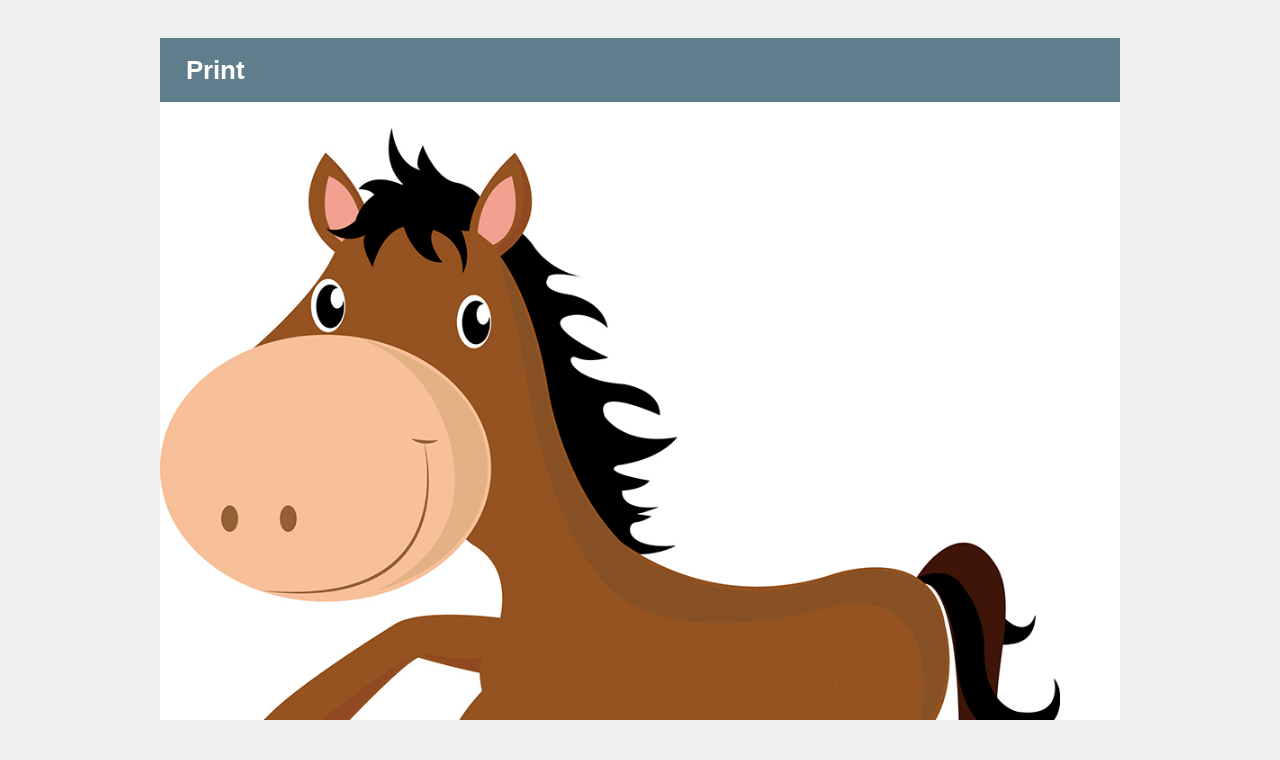

--- FILE ---
content_type: text/html; charset=UTF-8
request_url: https://bluemoon311.com/kanrinin/print/
body_size: 8484
content:
<!DOCTYPE html>
<html lang="ja">
<head>
<meta charset="utf-8">
<meta http-equiv="X-UA-Compatible" content="IE=edge">
<meta name="viewport" content="width=device-width, initial-scale=1" />

<meta name="description" content="">
<meta name="robots" content="follow, noindex">
<!-- Diver OGP -->
<meta property="og:locale" content="ja_JP" />
<meta property="og:title" content="Print" />
<meta property="og:description" content="" />
<meta property="og:type" content="article" />
<meta property="og:url" content="https://bluemoon311.com/kanrinin/print/" />
<meta property="og:image" content="" />
<meta property="og:site_name" content="あしたがもっと輝く日へ" />
<!-- / Diver OGP -->
<link rel="canonical" href="https://bluemoon311.com/kanrinin/print/">
<link rel="shortcut icon" href="">
<!--[if IE]>
		<link rel="shortcut icon" href="">
<![endif]-->
<link rel="apple-touch-icon" href="" />

		<!-- All in One SEO 4.4.0.1 - aioseo.com -->
		<title>Print | あしたがもっと輝く日へ</title>
		<meta name="robots" content="max-image-preview:large" />
		<meta name="google-site-verification" content="k6CB8u1bURUreaDx-ScL60QOGYRNvVRYdF7ZoBpeB1I" />
		<link rel="canonical" href="https://bluemoon311.com/kanrinin/print/" />
		<meta name="generator" content="All in One SEO (AIOSEO) 4.4.0.1" />
		<meta property="og:locale" content="ja_JP" />
		<meta property="og:site_name" content="あしたがもっと輝く日へ | 本ページにはプロモーションが含まれています。　生活に役立つ知恵や良いものを厳選してお届けします！" />
		<meta property="og:type" content="article" />
		<meta property="og:title" content="Print | あしたがもっと輝く日へ" />
		<meta property="og:url" content="https://bluemoon311.com/kanrinin/print/" />
		<meta property="article:published_time" content="2018-04-14T23:26:11+00:00" />
		<meta property="article:modified_time" content="2018-04-14T23:26:11+00:00" />
		<meta name="twitter:card" content="summary" />
		<meta name="twitter:title" content="Print | あしたがもっと輝く日へ" />
		<meta name="google" content="nositelinkssearchbox" />
		<script type="application/ld+json" class="aioseo-schema">
			{"@context":"https:\/\/schema.org","@graph":[{"@type":"BreadcrumbList","@id":"https:\/\/bluemoon311.com\/kanrinin\/print\/#breadcrumblist","itemListElement":[{"@type":"ListItem","@id":"https:\/\/bluemoon311.com\/#listItem","position":1,"item":{"@type":"WebPage","@id":"https:\/\/bluemoon311.com\/","name":"\u30db\u30fc\u30e0","description":"\u751f\u6d3b\u306b\u5f79\u7acb\u3064\u77e5\u6075\u3084\u826f\u3044\u3082\u306e\u3092\u53b3\u9078\u3057\u3066\u304a\u5c4a\u3051\u3057\u307e\u3059\uff01","url":"https:\/\/bluemoon311.com\/"},"nextItem":"https:\/\/bluemoon311.com\/kanrinin\/print\/#listItem"},{"@type":"ListItem","@id":"https:\/\/bluemoon311.com\/kanrinin\/print\/#listItem","position":2,"item":{"@type":"WebPage","@id":"https:\/\/bluemoon311.com\/kanrinin\/print\/","name":"Print","url":"https:\/\/bluemoon311.com\/kanrinin\/print\/"},"previousItem":"https:\/\/bluemoon311.com\/#listItem"}]},{"@type":"ItemPage","@id":"https:\/\/bluemoon311.com\/kanrinin\/print\/#itempage","url":"https:\/\/bluemoon311.com\/kanrinin\/print\/","name":"Print | \u3042\u3057\u305f\u304c\u3082\u3063\u3068\u8f1d\u304f\u65e5\u3078","inLanguage":"ja","isPartOf":{"@id":"https:\/\/bluemoon311.com\/#website"},"breadcrumb":{"@id":"https:\/\/bluemoon311.com\/kanrinin\/print\/#breadcrumblist"},"datePublished":"2018-04-14T23:26:11+00:00","dateModified":"2018-04-14T23:26:11+00:00"},{"@type":"Organization","@id":"https:\/\/bluemoon311.com\/#organization","name":"\u3042\u3057\u305f\u304c\u3082\u3063\u3068\u8f1d\u304f\u65e5\u3078","url":"https:\/\/bluemoon311.com\/"},{"@type":"WebSite","@id":"https:\/\/bluemoon311.com\/#website","url":"https:\/\/bluemoon311.com\/","name":"\u3042\u3057\u305f\u304c\u3082\u3063\u3068\u8f1d\u304f\u65e5\u3078","description":"\u672c\u30da\u30fc\u30b8\u306b\u306f\u30d7\u30ed\u30e2\u30fc\u30b7\u30e7\u30f3\u304c\u542b\u307e\u308c\u3066\u3044\u307e\u3059\u3002\u3000\u751f\u6d3b\u306b\u5f79\u7acb\u3064\u77e5\u6075\u3084\u826f\u3044\u3082\u306e\u3092\u53b3\u9078\u3057\u3066\u304a\u5c4a\u3051\u3057\u307e\u3059\uff01","inLanguage":"ja","publisher":{"@id":"https:\/\/bluemoon311.com\/#organization"}}]}
		</script>
		<script type="text/javascript" >
			window.ga=window.ga||function(){(ga.q=ga.q||[]).push(arguments)};ga.l=+new Date;
			ga('create', "UA-116685222-1", 'auto');
			ga('send', 'pageview');
		</script>
		<script async src="https://www.google-analytics.com/analytics.js"></script>
		<!-- All in One SEO -->

<link rel='dns-prefetch' href='//cdnjs.cloudflare.com' />
<link rel='dns-prefetch' href='//s.w.org' />
<link rel="alternate" type="application/rss+xml" title="あしたがもっと輝く日へ &raquo; フィード" href="https://bluemoon311.com/feed/" />
<link rel="alternate" type="application/rss+xml" title="あしたがもっと輝く日へ &raquo; コメントフィード" href="https://bluemoon311.com/comments/feed/" />
<link rel="alternate" type="application/rss+xml" title="あしたがもっと輝く日へ &raquo; Print のコメントのフィード" href="https://bluemoon311.com/kanrinin/print/feed/" />
<link rel='stylesheet'   href='https://bluemoon311.com/wp-content/plugins/contact-form-7/includes/css/styles.css?ver=4.6.30'  media='all'>
<link rel='stylesheet'   href='https://bluemoon311.com/wp-content/themes/diver/style.css?ver=4.6.30'  media='all'>
<link rel='stylesheet'   href='https://bluemoon311.com/wp-content/themes/diver_child/style.css?ver=4.6.30'  media='all'>
<link rel='stylesheet'   href='https://bluemoon311.com/wp-content/themes/diver/lib/functions/editor/gutenberg/blocks.css?ver=4.6.30'  media='all'>
<link rel='stylesheet'   href='https://cdnjs.cloudflare.com/ajax/libs/Swiper/3.4.1/css/swiper.min.css'  media='all'>
<link rel='stylesheet'   href='https://cdnjs.cloudflare.com/ajax/libs/jquery.mb.YTPlayer/3.2.1/css/jquery.mb.YTPlayer.min.css'  media='all'>
<script src='https://bluemoon311.com/wp-includes/js/jquery/jquery.js?ver=4.6.30'></script>
<script src='https://bluemoon311.com/wp-includes/js/jquery/jquery-migrate.min.js?ver=4.6.30'></script>
<link rel="EditURI" type="application/rsd+xml" title="RSD" href="https://bluemoon311.com/xmlrpc.php?rsd" />
<link rel="wlwmanifest" type="application/wlwmanifest+xml" href="https://bluemoon311.com/wp-includes/wlwmanifest.xml" /> 
<meta name="generator" content="WordPress 4.9.28" />
<link rel='shortlink' href='https://bluemoon311.com/?p=1510' />
 <style> #onlynav ul ul,#nav_fixed #nav ul ul,.header-logo #nav ul ul {visibility:hidden;opacity:0;transition:.2s ease-in-out;transform:translateY(10px);}#onlynav ul ul ul,#nav_fixed #nav ul ul ul,.header-logo #nav ul ul ul {transform:translateX(-20px) translateY(0);}#onlynav ul li:hover > ul,#nav_fixed #nav ul li:hover > ul,.header-logo #nav ul li:hover > ul{visibility:visible;opacity:1;transform:translateY(0);}#onlynav ul ul li:hover > ul,#nav_fixed #nav ul ul li:hover > ul,.header-logo #nav ul ul li:hover > ul{transform:translateX(0) translateY(0);} </style><style>body{background:#efefef;color:#333;}.header-wrap,#header ul.sub-menu, #header ul.children,#scrollnav,.description_sp{background:#fff;color:#333}.header-wrap a,#scrollnav a,div.logo_title{color:#333;}.drawer-nav-btn span{background-color:#333;}.drawer-nav-btn:before,.drawer-nav-btn:after {border-color:#333;}#scrollnav ul li a {background:#f3f3f3;color:#333;}.header-wrap,#header ul.sub-menu, #header ul.children,#scrollnav,.description_sp,.post-box-contents,#main-wrap #pickup_posts_container img,.hentry, #single-main .post-sub,.navigation,.single_thumbnail,.in_loop,#breadcrumb,.pickup-cat-list,.maintop-widget, .mainbottom-widget,#share_plz,.sticky-post-box,.catpage_content_wrap,.cat-post-main,#sidebar .widget,#onlynav,#onlynav ul ul,#bigfooter,#footer,#nav_fixed.fixed, #nav_fixed #nav ul ul,.header_small_menu,.content,#footer_sticky_menu,.footermenu_col,a.page-numbers,#scrollnav{background:#fff;color:#333;}#onlynav ul li a{color:#333;}.pagination .current {background:#abccdc;color:#fff;}</style><style>.grid_post_thumbnail{height:170px;}.post_thumbnail{height:180px;}@media screen and (min-width:1201px){#main-wrap,.header-wrap .header-logo,.header_small_content,.bigfooter_wrap,.footer_content,.containerwidget{width:75%; }}@media screen and (max-width:1200px){ #main-wrap,.header-wrap .header-logo,.header_small_content,.bigfooter_wrap,.footer_content,.containerwidget{width:80%; }}@media screen and (max-width:768px){#main-wrap,.header-wrap .header-logo,.header_small_content,.bigfooter_wrap,.footer_content,.containerwidget{width:100%; }}@media screen and (min-width:960px){#sidebar {width:310px;}}@media screen and (max-width:767px){.grid_post_thumbnail{height:160px;}.post_thumbnail{height:130px;}}@media screen and (max-width:599px){.grid_post_thumbnail{height:100px;}.post_thumbnail{height:70px;}}</style><style>@media screen and (min-width:1201px){#main-wrap{width:75; }}@media screen and (max-width:1200px){ #main-wrap{width:80; }}</style><link rel="icon" href="https://bluemoon311.com/wp-content/uploads/2018/02/cropped-IMG_0124-32x32.jpg" sizes="32x32" />
<link rel="icon" href="https://bluemoon311.com/wp-content/uploads/2018/02/cropped-IMG_0124-192x192.jpg" sizes="192x192" />
<link rel="apple-touch-icon-precomposed" href="https://bluemoon311.com/wp-content/uploads/2018/02/cropped-IMG_0124-180x180.jpg" />
<meta name="msapplication-TileImage" content="https://bluemoon311.com/wp-content/uploads/2018/02/cropped-IMG_0124-270x270.jpg" />


<script src="https://apis.google.com/js/platform.js" async defer></script>
<script async src="//pagead2.googlesyndication.com/pagead/js/adsbygoogle.js"></script>
<script src="https://b.st-hatena.com/js/bookmark_button.js" charset="utf-8" async="async"></script>
<script>
window.___gcfg = {lang: 'ja'};
(function() {
var po = document.createElement('script'); po.type = 'text/javascript'; po.async = true;
po.src = 'https://apis.google.com/js/plusone.js';
var s = document.getElementsByTagName('script')[0]; s.parentNode.insertBefore(po, s);
})();
</script>


</head>
<body itemscope="itemscope" itemtype="http://schema.org/WebPage" style="background-image:url('')">

<div id="fb-root"></div>
<script>(function(d, s, id) {
  var js, fjs = d.getElementsByTagName(s)[0];
  if (d.getElementById(id)) return;
  js = d.createElement(s); js.id = id;
  js.src = "https://connect.facebook.net/ja_JP/sdk.js#xfbml=1&version=v2.12&appId=";
  fjs.parentNode.insertBefore(js, fjs);
}(document, 'script', 'facebook-jssdk'));</script>

<div id="container">
<!-- header -->

<div id="main-wrap">
			<div id="content" role="main">

			
				
				<div id="post-1510" class="post-1510 attachment type-attachment status-inherit hentry">
					<h2 class="entry-title">Print</h2>

						<p class="attachment"><img width="900" height="878" src="https://bluemoon311.com/wp-content/uploads/2018/04/589866.jpg" class="attachment-900x900 size-900x900" alt="" srcset="https://bluemoon311.com/wp-content/uploads/2018/04/589866.jpg 1000w, https://bluemoon311.com/wp-content/uploads/2018/04/589866-300x293.jpg 300w, https://bluemoon311.com/wp-content/uploads/2018/04/589866-768x750.jpg 768w, https://bluemoon311.com/wp-content/uploads/2018/04/589866-320x312.jpg 320w" sizes="(max-width: 900px) 100vw, 900px" /></p>

					<div class="entry-meta">
						<span class="meta-prep meta-prep-author">By</span> <span class="author vcard"><a class="url fn n" href="https://bluemoon311.com/author/bluemoon311/" title="View all posts by みっちゃん" rel="author">みっちゃん</a></span>						<span class="meta-sep">|</span>
						<span class="meta-prep meta-prep-entry-date">Published</span> <span class="entry-date"><abbr class="published" title="8:26 AM">2018年4月15日</abbr></span> <span class="meta-sep">|</span> Full size is <a href="https://bluemoon311.com/wp-content/uploads/2018/04/589866.jpg" title="Link to full-size image">1000 &times; 976</a> pixels											</div>
					<div class="entry-content">
						<div class="entry-attachment">

						</div>


<div style="font-size: 0px; height: 0px; line-height: 0px; margin: 0; padding: 0; clear: both;"></div>
					</div>
				</div>

	</div>
</div>
				</div>
		<!-- /container -->
		
		<style>@media screen and (max-width:599px){.grid_post-box{width:50% !important;}}</style><style>.header-wrap .header-logo{display:block;}.header-wrap #logo, .nav_inleft_wrap, .header-wrap .header-logo #nav{text-align:center;display:block;}.nav_inleft{text-align:center;}.header-wrap .header-logo #nav ul{float:none;}#header .header-wrap .menu{display:inline-block;}.header-logo .nav_in_btn {display:none;}@media screen and (min-width:769px){#logo img {height:60px;margin:.5em;}}</style><style>.appeal_box,#share_plz,.hentry, #single-main .post-sub,#breadcrumb,#sidebar .widget,.navigationd,.pickup-cat-wrap,.maintop-widget, .mainbottom-widget,.post-box-contents,.pickup_post_list,.pickup_post_list img,.sticky-post-box,.p-entry__tw-follow,.p-entry__push,.catpage_content_wrap,.diver_widget_post_list .post_list img,.pickup-cat-img img,.sticky-post-box .post_thumbnail img,.wpp-thumbnail,.post_list_wrap img,.single-recommend img,.post_footer_author .author-post-thumb img,.grid_post_thumbnail img{border-radius:4px;}</style><style>.appeal_box,#share_plz,.hentry, #single-main .post-sub,#breadcrumb,#sidebar .widget,.navigation,.wrap-post-title,.pickup-cat-wrap,.maintop-widget, .mainbottom-widget,.post-box-contents,.pickup_post_list,.sticky-post-box,.p-entry__tw-follow,.p-entry__push,.catpage_content_wrap,#cta{-webkit-box-shadow:0 0 2px #ddd;-moz-box-shadow:0 0 2px #ddd;box-shadow:0 0 2px #ddd;-webkit-box-shadow:0 0 2px rgba(150, 150, 150, 0.1);-moz-box-shadow:0 0 2px rgba(150, 150, 150, 0.1);box-shadow:0 0 2px rgba(150, 150, 150, 0.1);}</style><style>.newlabel {display:inline-block;position:absolute;margin:0;text-align:center;font-size:13px;color:#fff;font-size:13px;background:#f42ccf;top:0;}.newlabel span{color:#fff;background:#f42ccf;}.pickup-cat-img .newlabel::before {content:"";top:0;left:0;border-bottom:40px solid transparent;border-left:40px solid #f42ccf;position:absolute;}.pickup-cat-img .newlabel span{font-size:11px;display:block;top:6px;transform:rotate(-45deg);left:0px;position:absolute;z-index:101;background:none;}@media screen and (max-width:768px){.newlabel span{font-size:.6em;}}</style><style>.post-box-contents .newlabel {top:-8px;left:-8px;width:77px;height:80px;overflow:hidden;background:none;}.post-box-contents .newlabel span {white-space:nowrap;display:inline-block;position:absolute;padding:7px 0;right:-9px;top:17px;width:112px;text-align:center;line-height:10px;letter-spacing:0.05em;-webkit-transform:rotate(-45deg);-ms-transform:rotate(-45deg);transform:rotate(-45deg);box-shadow:0 2px 5px rgba(0, 0, 0, 0.2);}.post-box-contents .newlabel span:before,.post-box-contents .newlabel span:after{position:absolute;content:"";border-top:6px solid #666;border-left:6px solid transparent;border-right:6px solid transparent;bottom:-6px;}.post-box-contents .newlabel span:before{left:1px;}.post-box-contents .newlabel span:after{right:3px;}@media screen and (max-width:768px){.post-box-contents .newlabel span{line-height:0px;width:70px;top:7px;}.post-box-contents .newlabel {top:-4px;left:-4px;width:41px;}.post-box-contents .newlabel span:before {left:7px;}.post-box-contents .newlabel span:after {right:8px;}.post-box-contents .newlabel span:before, .post-box-contents .newlabel span:after {border-top:3px solid #666;border-left:3px solid transparent;border-right:3px solid transparent;bottom:-3px;}</style> <style>.grid_post-box:hover .grid_post_thumbnail img,.post-box:hover .post_thumbnail img{-webkit-transform:scale(1.2);transform:scale(1.2);}</style> <style>#page-top a{background:rgba(0,0,0,0.6);color:#fff;}</style><style>.wpp-list li:nth-child(1):after,.diver_popular_posts li:nth-child(1):after {background:rgb(255, 230, 88);}.wpp-list li:nth-child(2):after,.diver_popular_posts li:nth-child(2):after {background:#ccc;}.wpp-list li:nth-child(3):after,.diver_popular_posts li:nth-child(3):after {background:rgba(255, 121, 37, 0.8);}.popular-posts li:after{content:counter(wpp-ranking, decimal);counter-increment:wpp-ranking;}.diver_popular_posts li:after {content:counter(dpp-ranking, decimal);counter-increment:dpp-ranking;}.popular-posts li:after,.diver_popular_posts li:after {line-height:1;position:absolute;padding:3px 6px;left:4px;top:4px;background:#313131;color:#fff;font-size:1em;border-radius:50%;font-weight:bold;z-index:}</style><style>h2{color:#fff;}h3{color: #333;border:0;}h4{color: #666}h5{color:#666}</style><style>.content h2{background:#242ee5;border-radius:3px;}</style><style>.content h3{border-bottom:2px solid #333;background:#fff;border-radius:0}</style><style>.content h4 {padding-left:30px;border-bottom:2px solid #666;border-radius:0;}.content h4::after {position:absolute;top:.8em;left:.4em;z-index:2;content:'';width:10px;height:10px;background-color:#666;-webkit-transform:rotate(45deg);transform:rotate(45deg);}</style><style>.wrap-post-title,.wrap-post-title a{color:#333;}</style> <style>.wrap-post-title,.widget .wrap-post-title{background:#fff;}</style><style>.widgettitle{color:#fff;}</style> <style>.widgettitle{background:#004363;}</style><style>.content{font-size:16px;line-height:1.8;}.content p {padding:0 0 1em;}.content ul,.content ol,.content table,.content dl{margin-bottom:1em;}.single_thumbnail img{max-height:500px;}@media screen and (max-width:768px){.content{font-size:14px}}</style><style>.diver_firstview_simple.stripe.length{background-image:linear-gradient(-90deg,transparent 25%,#fff 25%, #fff 50%,transparent 50%, transparent 75%,#fff 75%, #fff);background-size:80px 50px;}.diver_firstview_simple.stripe.slant{background-image:linear-gradient(-45deg,transparent 25%,#fff 25%, #fff 50%,transparent 50%, transparent 75%,#fff 75%, #fff);background-size:50px 50px;}.diver_firstview_simple.stripe.vertical{background-image:linear-gradient(0deg,transparent 25%,#fff 25%, #fff 50%,transparent 50%, transparent 75%,#fff 75%, #fff);background-size:50px 80px;}.diver_firstview_simple.dot {background-image:radial-gradient(#fff 20%, transparent 0), radial-gradient(#fff 20%, transparent 0);background-position:0 0, 10px 10px;background-size:20px 20px;}.diver_firstview_simple.tile.length,.diver_firstview_simple.tile.vertical{background-image:linear-gradient(45deg, #fff 25%, transparent 25%, transparent 75%, #fff 75%, #fff), linear-gradient(45deg, #fff 25%, transparent 25%, transparent 75%, #fff 75%, #fff);background-position:5px 5px ,40px 40px;background-size:70px 70px;}.diver_firstview_simple.tile.slant{background-image:linear-gradient(45deg, #fff 25%, transparent 25%, transparent 75%, #fff 75%, #fff), linear-gradient(-45deg, #fff 25%, transparent 25%, transparent 75%, #fff 75%, #fff);background-size:50px 50px; background-position:25px;}.diver_firstview_simple.grad.length{background:linear-gradient(#fff,#759ab2);}.diver_firstview_simple.grad.vertical{background:linear-gradient(-90deg,#fff,#759ab2);}.diver_firstview_simple.grad.slant{background:linear-gradient(-45deg, #fff,#759ab2);}.single_thumbnail:before {content:'';background:inherit;-webkit-filter:grayscale(100%) blur(5px) brightness(.9);-moz-filter:grayscale(100%) blur(5px) brightness(.9);-o-filter:grayscale(100%) blur(5px) brightness(.9);-ms-filter:grayscale(100%) blur(5px) brightness(.9);filter:grayscale(100%) blur(5px) brightness(.9);position:absolute;top:-5px;left:-5px;right:-5px;bottom:-5px;z-index:-1;}.cstmreba {width:98%;height:auto;margin:36px 0;}.booklink-box, .kaerebalink-box, .tomarebalink-box {width:100%;background-color:#fff;overflow:hidden;box-sizing:border-box;padding:12px 8px;margin:1em 0;-webkit-box-shadow:0 0px 5px rgba(0, 0, 0, 0.1);-moz-box-shadow:0 0px 5px rgba(0, 0, 0, 0.1);box-shadow:0 0px 5px rgba(0, 0, 0, 0.1);}.booklink-image,.kaerebalink-image,.tomarebalink-image {width:150px;float:left;margin:0 14px 0 0;text-align:center;}.booklink-image a,.kaerebalink-image a,.tomarebalink-image a {width:100%;display:block;}.booklink-image a img, .kaerebalink-image a img, .tomarebalink-image a img {margin:0 ;padding:0;text-align:center;}.booklink-info, .kaerebalink-info, .tomarebalink-info {overflow:hidden;line-height:170%;color:#333;}.booklink-info a,.kaerebalink-info a,.tomarebalink-info a {text-decoration:none;}.booklink-name>a,.kaerebalink-name>a,.tomarebalink-name>a {border-bottom:1px dotted ;color:#0044cc;font-size:16px;}.booklink-name>a:hover,.kaerebalink-name>a:hover,.tomarebalink-name>a:hover {color:#722031;}.booklink-powered-date,.kaerebalink-powered-date,.tomarebalink-powered-date {font-size:10px;line-height:150%;}.booklink-powered-date a,.kaerebalink-powered-date a,.tomarebalink-powered-date a {border-bottom:1px dotted ;color:#0044cc;}.booklink-detail, .kaerebalink-detail, .tomarebalink-address {font-size:12px;}.kaerebalink-link1 img, .booklink-link2 img, .tomarebalink-link1 img {display:none;}.booklink-link2>div, .kaerebalink-link1>div, .tomarebalink-link1>div {float:left;width:32.33333%;margin:0.5% 0;margin-right:1%;}.booklink-link2 a, .kaerebalink-link1 a,.tomarebalink-link1 a {width:100%;display:inline-block;text-align:center;font-size:.9em;line-height:2em;padding:3% 1%;margin:1px 0;border-radius:2px;color:#fff !important;box-shadow:0 2px 0 #ccc;background:#ccc;position:relative;transition:0s;font-weight:bold;}.booklink-link2 a:hover,.kaerebalink-link1 a:hover,.tomarebalink-link1 a:hover {top:2px;box-shadow:none;}.tomarebalink-link1 .shoplinkrakuten a { background:#76ae25; }.tomarebalink-link1 .shoplinkjalan a { background:#ff7a15; }.tomarebalink-link1 .shoplinkjtb a { background:#c81528; }.tomarebalink-link1 .shoplinkknt a { background:#0b499d; }.tomarebalink-link1 .shoplinkikyu a { background:#bf9500; }.tomarebalink-link1 .shoplinkrurubu a { background:#000066; }.tomarebalink-link1 .shoplinkyahoo a { background:#ff0033; }.kaerebalink-link1 .shoplinkyahoo a {background:#ff0033;} .kaerebalink-link1 .shoplinkbellemaison a { background:#84be24 ; }.kaerebalink-link1 .shoplinkcecile a { background:#8d124b; }.kaerebalink-link1 .shoplinkkakakucom a {background:#314995;} .booklink-link2 .shoplinkkindle a { background:#007dcd;} .booklink-link2 .shoplinkrakukobo a{ background:#d50000; } .booklink-link2.shoplinkbk1 a { background:#0085cd; } .booklink-link2 .shoplinkehon a { background:#2a2c6d; } .booklink-link2 .shoplinkkino a { background:#003e92; } .booklink-link2 .shoplinktoshokan a { background:#333333; } .kaerebalink-link1 .shoplinkamazon a, .booklink-link2 .shoplinkamazon a { background:#FF9901; } .kaerebalink-link1 .shoplinkrakuten a , .booklink-link2 .shoplinkrakuten a { background:#c20004; } .kaerebalink-link1 .shoplinkseven a, .booklink-link2 .shoplinkseven a { background:#225496;} .booklink-footer {clear:both;}@media screen and (max-width:480px){.booklink-image,.kaerebalink-image,.tomarebalink-image {width:100%;float:none !important;}.booklink-link2>div, .kaerebalink-link1>div, .tomarebalink-link1>div {width:49%;margin:0.5%;}.booklink-info,.kaerebalink-info,.tomarebalink-info {text-align:center;padding-bottom:1px;}}ul.toc_list {padding:0 1.5em;margin:1em 0;}#toc_container {margin:2em 0;background:#fff;border:5px solid #e1eff4;border-radius:2px;color:#666; display:block !important;}#toc_container .toc_title {margin-bottom:15px;font-size:1.7em;background:#e1eff4;color:#fff;margin-bottom:0;padding:0px 1em;font-weight:bold;}span.toc_toggle {background:#fff;color:#577fbc;font-size:.6em;padding:5px 8px;border-radius:3px;vertical-align:middle;margin-left:5px;}span.toc_toggle a {color:#577fbc;text-decoration:none;}#toc_container .toc_list {list-style-type:none !important;counter-reset:li; }#toc_container .toc_list > li {position:relative;margin-bottom:15px;line-height:1.3em;font-size:0.9em; }#toc_container .toc_list > li a {text-decoration:none !important; font-size:14px;font-weight:bold;color:#1e73be;}#toc_container .toc_list > li > a {font-size:18px;}#toc_container .toc_list > li a:hover {text-decoration:underline !important; }#toc_container .toc_list > li ul {list-style-type:disc;margin-top:10px;padding:0 10px;color:#e1eff4; }#toc_container .toc_list > li > ul li {font-size:0.9em;margin-bottom:8px;list-style:none;}#toc_container .toc_list li ul a:before,.toc_widget_list li ul a:before {content:"\f0da";margin-right:7px;vertical-align:middle;opacity:.5;font-family:fontAwesome;}.toc_widget_list li ul a:before{margin-right:2px;}#toc_container .toc_list li ul ul a:before,.toc_widget_list li ul ul a:before {content:"\f105";}span.toc_number {background:#1e73be;color:#fff;font-weight:bold;border-radius:50%;line-height:1.5em;width:1.5em;text-align:center;display:inline-block;margin-right:5px;opacity:.5;font-size:.8em;}ul.toc_widget_list {font-weight:bold;}ul.toc_widget_list li {padding:8px;}ul.toc_widget_list li ul li {padding:5px;}ul.toc_widget_list li ul {font-size:.9em;}ul.toc_list li ul .toc_number,ul.toc_widget_list li ul .toc_number{display:none;}@media only screen and (min-width:641px) {#toc_container .toc_title {font-size:1.3em; }#toc_container .toc_list > li {margin-bottom:18px;font-size:1em; }}@media screen and (max-width:768px){ul.toc_list {padding:0 1em;}#toc_container .toc_title {font-size:1.2em; padding:5px 15px;}#toc_container .toc_list > li a {font-size:12px;}#toc_container .toc_list > li > a {font-size:14px;}#toc_container .toc_list > li{margin-bottom:10px;}}</style><style>.nav_in_btn li.nav_in_btn_list_1 a{background:#ffffff;color:#1e73be;}.nav_in_btn li.nav_in_btn_list_2 a{background:#ffffff;color:#1e73be;}.nav_in_btn li.nav_in_btn_list_3 a{background:#ffffff;color:#1e73be;}.nav_in_btn li.nav_in_btn_list_4 a{background:#ffffff;color:#1e73be;}.nav_in_btn ul li {border-left:solid 1px #d4d4d4;}.nav_in_btn ul li:last-child {border-right:solid 1px #d4d4d4;}.d_sp .nav_in_btn ul li{width:100%;}</style><link rel='stylesheet'   href='https://maxcdn.bootstrapcdn.com/font-awesome/4.7.0/css/font-awesome.min.css'  media='all'>
<link rel='stylesheet'   href='https://cdnjs.cloudflare.com/ajax/libs/lity/2.3.1/lity.min.css'  media='all'>
<link rel='stylesheet'   href='https://bluemoon311.com/wp-content/themes/diver/lib/assets/prism/prism.css?ver=4.6.30'  media='all'>
<script type='text/javascript'>
/* <![CDATA[ */
var wpcf7 = {"apiSettings":{"root":"https:\/\/bluemoon311.com\/wp-json\/contact-form-7\/v1","namespace":"contact-form-7\/v1"}};
/* ]]> */
</script>
<script src='https://bluemoon311.com/wp-content/plugins/contact-form-7/includes/js/scripts.js?ver=4.6.30'></script>
<script type='text/javascript'>
/* <![CDATA[ */
var tocplus = {"visibility_show":"\u8868\u793a","visibility_hide":"\u975e\u8868\u793a","width":"Auto"};
/* ]]> */
</script>
<script src='https://bluemoon311.com/wp-content/plugins/table-of-contents-plus/front.min.js?ver=4.6.30'></script>
<script defer src='//cdnjs.cloudflare.com/ajax/libs/jquery.mb.YTPlayer/3.2.1/jquery.mb.YTPlayer.min.js?ver=4.9.28'></script>
<script defer src='https://bluemoon311.com/wp-content/themes/diver/lib/assets/sticky/jquery.fit-sidebar.min.js?ver=4.6.30'></script>
<script defer src='https://bluemoon311.com/wp-content/themes/diver/lib/assets/diver.min.js?ver=4.6.30'></script>
<script defer src='//cdnjs.cloudflare.com/ajax/libs/lazysizes/4.0.1/plugins/unveilhooks/ls.unveilhooks.min.js?ver=4.9.28'></script>
<script defer src='//cdnjs.cloudflare.com/ajax/libs/lazysizes/4.0.1/lazysizes.min.js?ver=4.9.28'></script>
<script src='https://cdnjs.cloudflare.com/ajax/libs/Swiper/3.4.1/js/swiper.min.js?ver=4.9.28'></script>
<script defer src='//cdnjs.cloudflare.com/ajax/libs/gsap/latest/TweenMax.min.js?ver=4.9.28'></script>
<script defer src='https://cdnjs.cloudflare.com/ajax/libs/lity/2.3.1/lity.min.js?ver=4.9.28'></script>
<script src='//cdnjs.cloudflare.com/ajax/libs/object-fit-images/3.2.3/ofi.min.js?ver=4.9.28'></script>
<script defer src='https://bluemoon311.com/wp-content/themes/diver/lib/assets/tabbar/tabbar-min.js?ver=4.6.30'></script>
<script defer src='https://bluemoon311.com/wp-content/themes/diver/lib/assets/prism/prism.js?ver=4.6.30'></script>
		<script>!function(d,i){if(!d.getElementById(i)){var j=d.createElement("script");j.id=i;j.src="https://widgets.getpocket.com/v1/j/btn.js?v=1";var w=d.getElementById(i);d.body.appendChild(j);}}(document,"pocket-btn-js");</script>
		
		<div class="drawer-overlay"></div>
		<div class="drawer-nav"><div id="categories-13" class="widget widget_categories"><div class="drawer_content_title">カテゴリー</div>		<ul>
	<li class="cat-item cat-item-9"><a href="https://bluemoon311.com/category/%e3%82%a2%e3%83%95%e3%82%a3%e3%83%aa%e3%82%a8%e3%82%a4%e3%83%88/" >アフィリエイト <span class="count">1</span></a>
</li>
	<li class="cat-item cat-item-96"><a href="https://bluemoon311.com/category/%e3%82%b3%e3%83%a9%e3%83%a0/" >コラム <span class="count">6</span></a>
</li>
	<li class="cat-item cat-item-56"><a href="https://bluemoon311.com/category/%e3%82%b9%e3%82%ad%e3%83%b3%e3%82%b1%e3%82%a2/" >スキンケア <span class="count">51</span></a>
</li>
	<li class="cat-item cat-item-61"><a href="https://bluemoon311.com/category/%e3%81%9d%e3%81%ae%e4%bb%96/" >その他 <span class="count">16</span></a>
</li>
	<li class="cat-item cat-item-67"><a href="https://bluemoon311.com/category/%e3%83%98%e3%82%a2%e3%82%b1%e3%82%a2/" >ヘアケア <span class="count">1</span></a>
</li>
	<li class="cat-item cat-item-57"><a href="https://bluemoon311.com/category/%e3%83%9e%e3%82%a6%e3%82%b9%e3%82%b1%e3%82%a2/" >マウスケア <span class="count">12</span></a>
</li>
	<li class="cat-item cat-item-68"><a href="https://bluemoon311.com/category/%e6%82%a9%e3%81%bf/%e3%83%af%e3%82%ad%e3%82%ac%e3%83%bb%e3%83%af%e3%82%ad%e6%b1%97/" >ワキガ・ワキ汗 <span class="count">22</span></a>
</li>
	<li class="cat-item cat-item-59"><a href="https://bluemoon311.com/category/%e6%82%a9%e3%81%bf/%e4%b8%80%e9%87%8d%e3%81%be%e3%81%b6%e3%81%9f/" >一重まぶた <span class="count">14</span></a>
</li>
	<li class="cat-item cat-item-85"><a href="https://bluemoon311.com/category/%e6%82%a9%e3%81%bf/%e5%8a%a0%e9%bd%a2%e8%87%ad/" >加齢臭・ミドル脂臭 <span class="count">3</span></a>
</li>
	<li class="cat-item cat-item-70"><a href="https://bluemoon311.com/category/%e6%82%a9%e3%81%bf/%e6%89%8b%e6%b1%97/" >手汗 <span class="count">1</span></a>
</li>
	<li class="cat-item cat-item-97"><a href="https://bluemoon311.com/category/%e6%8a%95%e8%b3%87/" >投資・投機 <span class="count">10</span></a>
</li>
	<li class="cat-item cat-item-58"><a href="https://bluemoon311.com/category/%e6%97%a5%e7%84%bc%e3%81%91%e6%ad%a2%e3%82%81/" >日焼け止め <span class="count">7</span></a>
</li>
	<li class="cat-item cat-item-1"><a href="https://bluemoon311.com/category/%e6%9c%aa%e5%88%86%e9%a1%9e/" >未分類 <span class="count">4</span></a>
</li>
	<li class="cat-item cat-item-14"><a href="https://bluemoon311.com/category/%e7%94%9f%e6%b4%bb/" >生活 <span class="count">21</span></a>
</li>
	<li class="cat-item cat-item-63"><a href="https://bluemoon311.com/category/%e7%ad%8b%e3%83%88%e3%83%ac/" >筋トレ <span class="count">10</span></a>
</li>
		</ul>
</div></div>

				<div id="header_search" style="background:#fff" class="lity-hide">
					</div>
			</body>
</html>

--- FILE ---
content_type: text/plain
request_url: https://www.google-analytics.com/j/collect?v=1&_v=j102&a=535103169&t=pageview&_s=1&dl=https%3A%2F%2Fbluemoon311.com%2Fkanrinin%2Fprint%2F&ul=en-us%40posix&dt=Print%20%7C%20%E3%81%82%E3%81%97%E3%81%9F%E3%81%8C%E3%82%82%E3%81%A3%E3%81%A8%E8%BC%9D%E3%81%8F%E6%97%A5%E3%81%B8&sr=1280x720&vp=1280x720&_u=IEBAAEABAAAAACAAI~&jid=857939068&gjid=2360666&cid=1705503014.1769732573&tid=UA-116685222-1&_gid=450857892.1769732573&_r=1&_slc=1&z=418218370
body_size: -450
content:
2,cG-4W8J5XJGJZ